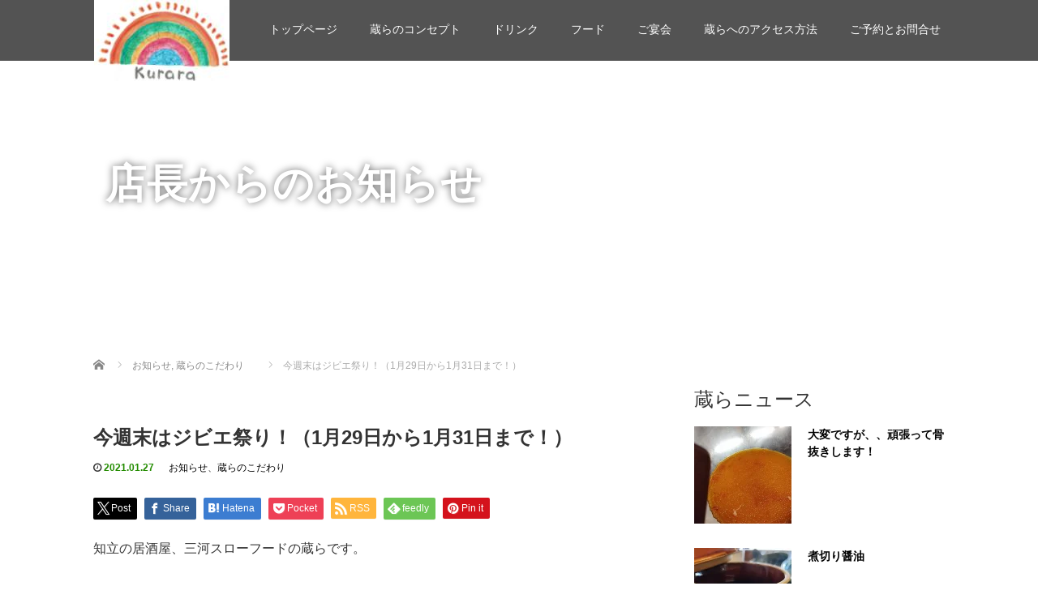

--- FILE ---
content_type: text/html; charset=UTF-8
request_url: http://slowfoodkurara.com/archives/1874
body_size: 16773
content:
<!DOCTYPE html>
<html dir="ltr" lang="ja">
<head>
  <meta charset="UTF-8">
  <meta name="viewport" content="width=device-width">
  <meta http-equiv="X-UA-Compatible" content="IE=edge">
  <meta name="format-detection" content="telephone=no">

  
  <meta name="description" content="知立の居酒屋、三河スローフードの蔵らです。">

  
  <link rel="profile" href="http://gmpg.org/xfn/11">
  <link rel="pingback" href="http://slowfoodkurara.com/xmlrpc.php">

    
		<!-- All in One SEO 4.9.1.1 - aioseo.com -->
		<title>今週末はジビエ祭り！（1月29日から1月31日まで！） | 知立の居酒屋とランチの三河スローフード蔵ら</title>
	<meta name="robots" content="max-image-preview:large" />
	<meta name="author" content="kurara201607"/>
	<link rel="canonical" href="http://slowfoodkurara.com/archives/1874" />
	<meta name="generator" content="All in One SEO (AIOSEO) 4.9.1.1" />
		<script type="application/ld+json" class="aioseo-schema">
			{"@context":"https:\/\/schema.org","@graph":[{"@type":"Article","@id":"http:\/\/slowfoodkurara.com\/archives\/1874#article","name":"\u4eca\u9031\u672b\u306f\u30b8\u30d3\u30a8\u796d\u308a\uff01\uff081\u670829\u65e5\u304b\u30891\u670831\u65e5\u307e\u3067\uff01\uff09 | \u77e5\u7acb\u306e\u5c45\u9152\u5c4b\u3068\u30e9\u30f3\u30c1\u306e\u4e09\u6cb3\u30b9\u30ed\u30fc\u30d5\u30fc\u30c9\u8535\u3089","headline":"\u4eca\u9031\u672b\u306f\u30b8\u30d3\u30a8\u796d\u308a\uff01\uff081\u670829\u65e5\u304b\u30891\u670831\u65e5\u307e\u3067\uff01\uff09","author":{"@id":"http:\/\/slowfoodkurara.com\/archives\/author\/kurara201607#author"},"publisher":{"@id":"http:\/\/slowfoodkurara.com\/#organization"},"datePublished":"2021-01-27T20:09:39+09:00","dateModified":"2021-01-28T12:44:23+09:00","inLanguage":"ja","mainEntityOfPage":{"@id":"http:\/\/slowfoodkurara.com\/archives\/1874#webpage"},"isPartOf":{"@id":"http:\/\/slowfoodkurara.com\/archives\/1874#webpage"},"articleSection":"\u304a\u77e5\u3089\u305b, \u8535\u3089\u306e\u3053\u3060\u308f\u308a"},{"@type":"BreadcrumbList","@id":"http:\/\/slowfoodkurara.com\/archives\/1874#breadcrumblist","itemListElement":[{"@type":"ListItem","@id":"http:\/\/slowfoodkurara.com#listItem","position":1,"name":"Home","item":"http:\/\/slowfoodkurara.com","nextItem":{"@type":"ListItem","@id":"http:\/\/slowfoodkurara.com\/archives\/category\/%e3%81%8a%e7%9f%a5%e3%82%89%e3%81%9b#listItem","name":"\u304a\u77e5\u3089\u305b"}},{"@type":"ListItem","@id":"http:\/\/slowfoodkurara.com\/archives\/category\/%e3%81%8a%e7%9f%a5%e3%82%89%e3%81%9b#listItem","position":2,"name":"\u304a\u77e5\u3089\u305b","item":"http:\/\/slowfoodkurara.com\/archives\/category\/%e3%81%8a%e7%9f%a5%e3%82%89%e3%81%9b","nextItem":{"@type":"ListItem","@id":"http:\/\/slowfoodkurara.com\/archives\/1874#listItem","name":"\u4eca\u9031\u672b\u306f\u30b8\u30d3\u30a8\u796d\u308a\uff01\uff081\u670829\u65e5\u304b\u30891\u670831\u65e5\u307e\u3067\uff01\uff09"},"previousItem":{"@type":"ListItem","@id":"http:\/\/slowfoodkurara.com#listItem","name":"Home"}},{"@type":"ListItem","@id":"http:\/\/slowfoodkurara.com\/archives\/1874#listItem","position":3,"name":"\u4eca\u9031\u672b\u306f\u30b8\u30d3\u30a8\u796d\u308a\uff01\uff081\u670829\u65e5\u304b\u30891\u670831\u65e5\u307e\u3067\uff01\uff09","previousItem":{"@type":"ListItem","@id":"http:\/\/slowfoodkurara.com\/archives\/category\/%e3%81%8a%e7%9f%a5%e3%82%89%e3%81%9b#listItem","name":"\u304a\u77e5\u3089\u305b"}}]},{"@type":"Organization","@id":"http:\/\/slowfoodkurara.com\/#organization","name":"\u77e5\u7acb\u306e\u5c45\u9152\u5c4b\u3068\u30e9\u30f3\u30c1\u306e\u4e09\u6cb3\u30b9\u30ed\u30fc\u30d5\u30fc\u30c9\u8535\u3089","description":"\u4e09\u6cb3\u30b9\u30ed\u30fc\u30d5\u30fc\u30c9\u3001\u65b0\u9bae\u306a\u91ce\u83dc\u3068\u9b5a\u4ecb\u985e\u3092\u304a\u5c4a\u3051","url":"http:\/\/slowfoodkurara.com\/"},{"@type":"Person","@id":"http:\/\/slowfoodkurara.com\/archives\/author\/kurara201607#author","url":"http:\/\/slowfoodkurara.com\/archives\/author\/kurara201607","name":"kurara201607","image":{"@type":"ImageObject","@id":"http:\/\/slowfoodkurara.com\/archives\/1874#authorImage","url":"http:\/\/0.gravatar.com\/avatar\/f2d9e78511df5aeafdd260dc7fb1b9e4?s=96&d=mm&r=g","width":96,"height":96,"caption":"kurara201607"}},{"@type":"WebPage","@id":"http:\/\/slowfoodkurara.com\/archives\/1874#webpage","url":"http:\/\/slowfoodkurara.com\/archives\/1874","name":"\u4eca\u9031\u672b\u306f\u30b8\u30d3\u30a8\u796d\u308a\uff01\uff081\u670829\u65e5\u304b\u30891\u670831\u65e5\u307e\u3067\uff01\uff09 | \u77e5\u7acb\u306e\u5c45\u9152\u5c4b\u3068\u30e9\u30f3\u30c1\u306e\u4e09\u6cb3\u30b9\u30ed\u30fc\u30d5\u30fc\u30c9\u8535\u3089","inLanguage":"ja","isPartOf":{"@id":"http:\/\/slowfoodkurara.com\/#website"},"breadcrumb":{"@id":"http:\/\/slowfoodkurara.com\/archives\/1874#breadcrumblist"},"author":{"@id":"http:\/\/slowfoodkurara.com\/archives\/author\/kurara201607#author"},"creator":{"@id":"http:\/\/slowfoodkurara.com\/archives\/author\/kurara201607#author"},"datePublished":"2021-01-27T20:09:39+09:00","dateModified":"2021-01-28T12:44:23+09:00"},{"@type":"WebSite","@id":"http:\/\/slowfoodkurara.com\/#website","url":"http:\/\/slowfoodkurara.com\/","name":"\u77e5\u7acb\u306e\u5c45\u9152\u5c4b\u3068\u30e9\u30f3\u30c1\u306e\u4e09\u6cb3\u30b9\u30ed\u30fc\u30d5\u30fc\u30c9\u8535\u3089","description":"\u4e09\u6cb3\u30b9\u30ed\u30fc\u30d5\u30fc\u30c9\u3001\u65b0\u9bae\u306a\u91ce\u83dc\u3068\u9b5a\u4ecb\u985e\u3092\u304a\u5c4a\u3051","inLanguage":"ja","publisher":{"@id":"http:\/\/slowfoodkurara.com\/#organization"}}]}
		</script>
		<!-- All in One SEO -->

<link rel='dns-prefetch' href='//ajax.googleapis.com' />
<link rel="alternate" type="application/rss+xml" title="知立の居酒屋とランチの三河スローフード蔵ら &raquo; フィード" href="http://slowfoodkurara.com/feed" />
<link rel="alternate" type="application/rss+xml" title="知立の居酒屋とランチの三河スローフード蔵ら &raquo; コメントフィード" href="http://slowfoodkurara.com/comments/feed" />
<link rel="alternate" type="application/rss+xml" title="知立の居酒屋とランチの三河スローフード蔵ら &raquo; 今週末はジビエ祭り！（1月29日から1月31日まで！） のコメントのフィード" href="http://slowfoodkurara.com/archives/1874/feed" />
<script type="text/javascript">
window._wpemojiSettings = {"baseUrl":"https:\/\/s.w.org\/images\/core\/emoji\/14.0.0\/72x72\/","ext":".png","svgUrl":"https:\/\/s.w.org\/images\/core\/emoji\/14.0.0\/svg\/","svgExt":".svg","source":{"concatemoji":"http:\/\/slowfoodkurara.com\/wp-includes\/js\/wp-emoji-release.min.js?ver=6.3.7"}};
/*! This file is auto-generated */
!function(i,n){var o,s,e;function c(e){try{var t={supportTests:e,timestamp:(new Date).valueOf()};sessionStorage.setItem(o,JSON.stringify(t))}catch(e){}}function p(e,t,n){e.clearRect(0,0,e.canvas.width,e.canvas.height),e.fillText(t,0,0);var t=new Uint32Array(e.getImageData(0,0,e.canvas.width,e.canvas.height).data),r=(e.clearRect(0,0,e.canvas.width,e.canvas.height),e.fillText(n,0,0),new Uint32Array(e.getImageData(0,0,e.canvas.width,e.canvas.height).data));return t.every(function(e,t){return e===r[t]})}function u(e,t,n){switch(t){case"flag":return n(e,"\ud83c\udff3\ufe0f\u200d\u26a7\ufe0f","\ud83c\udff3\ufe0f\u200b\u26a7\ufe0f")?!1:!n(e,"\ud83c\uddfa\ud83c\uddf3","\ud83c\uddfa\u200b\ud83c\uddf3")&&!n(e,"\ud83c\udff4\udb40\udc67\udb40\udc62\udb40\udc65\udb40\udc6e\udb40\udc67\udb40\udc7f","\ud83c\udff4\u200b\udb40\udc67\u200b\udb40\udc62\u200b\udb40\udc65\u200b\udb40\udc6e\u200b\udb40\udc67\u200b\udb40\udc7f");case"emoji":return!n(e,"\ud83e\udef1\ud83c\udffb\u200d\ud83e\udef2\ud83c\udfff","\ud83e\udef1\ud83c\udffb\u200b\ud83e\udef2\ud83c\udfff")}return!1}function f(e,t,n){var r="undefined"!=typeof WorkerGlobalScope&&self instanceof WorkerGlobalScope?new OffscreenCanvas(300,150):i.createElement("canvas"),a=r.getContext("2d",{willReadFrequently:!0}),o=(a.textBaseline="top",a.font="600 32px Arial",{});return e.forEach(function(e){o[e]=t(a,e,n)}),o}function t(e){var t=i.createElement("script");t.src=e,t.defer=!0,i.head.appendChild(t)}"undefined"!=typeof Promise&&(o="wpEmojiSettingsSupports",s=["flag","emoji"],n.supports={everything:!0,everythingExceptFlag:!0},e=new Promise(function(e){i.addEventListener("DOMContentLoaded",e,{once:!0})}),new Promise(function(t){var n=function(){try{var e=JSON.parse(sessionStorage.getItem(o));if("object"==typeof e&&"number"==typeof e.timestamp&&(new Date).valueOf()<e.timestamp+604800&&"object"==typeof e.supportTests)return e.supportTests}catch(e){}return null}();if(!n){if("undefined"!=typeof Worker&&"undefined"!=typeof OffscreenCanvas&&"undefined"!=typeof URL&&URL.createObjectURL&&"undefined"!=typeof Blob)try{var e="postMessage("+f.toString()+"("+[JSON.stringify(s),u.toString(),p.toString()].join(",")+"));",r=new Blob([e],{type:"text/javascript"}),a=new Worker(URL.createObjectURL(r),{name:"wpTestEmojiSupports"});return void(a.onmessage=function(e){c(n=e.data),a.terminate(),t(n)})}catch(e){}c(n=f(s,u,p))}t(n)}).then(function(e){for(var t in e)n.supports[t]=e[t],n.supports.everything=n.supports.everything&&n.supports[t],"flag"!==t&&(n.supports.everythingExceptFlag=n.supports.everythingExceptFlag&&n.supports[t]);n.supports.everythingExceptFlag=n.supports.everythingExceptFlag&&!n.supports.flag,n.DOMReady=!1,n.readyCallback=function(){n.DOMReady=!0}}).then(function(){return e}).then(function(){var e;n.supports.everything||(n.readyCallback(),(e=n.source||{}).concatemoji?t(e.concatemoji):e.wpemoji&&e.twemoji&&(t(e.twemoji),t(e.wpemoji)))}))}((window,document),window._wpemojiSettings);
</script>
<style type="text/css">
img.wp-smiley,
img.emoji {
	display: inline !important;
	border: none !important;
	box-shadow: none !important;
	height: 1em !important;
	width: 1em !important;
	margin: 0 0.07em !important;
	vertical-align: -0.1em !important;
	background: none !important;
	padding: 0 !important;
}
</style>
	<link rel='stylesheet' id='wp-block-library-css' href='http://slowfoodkurara.com/wp-includes/css/dist/block-library/style.min.css?ver=4.2.4' type='text/css' media='all' />
<link rel='stylesheet' id='aioseo/css/src/vue/standalone/blocks/table-of-contents/global.scss-css' href='http://slowfoodkurara.com/wp-content/plugins/all-in-one-seo-pack/dist/Lite/assets/css/table-of-contents/global.e90f6d47.css?ver=4.9.1.1' type='text/css' media='all' />
<style id='classic-theme-styles-inline-css' type='text/css'>
/*! This file is auto-generated */
.wp-block-button__link{color:#fff;background-color:#32373c;border-radius:9999px;box-shadow:none;text-decoration:none;padding:calc(.667em + 2px) calc(1.333em + 2px);font-size:1.125em}.wp-block-file__button{background:#32373c;color:#fff;text-decoration:none}
</style>
<style id='global-styles-inline-css' type='text/css'>
body{--wp--preset--color--black: #000000;--wp--preset--color--cyan-bluish-gray: #abb8c3;--wp--preset--color--white: #ffffff;--wp--preset--color--pale-pink: #f78da7;--wp--preset--color--vivid-red: #cf2e2e;--wp--preset--color--luminous-vivid-orange: #ff6900;--wp--preset--color--luminous-vivid-amber: #fcb900;--wp--preset--color--light-green-cyan: #7bdcb5;--wp--preset--color--vivid-green-cyan: #00d084;--wp--preset--color--pale-cyan-blue: #8ed1fc;--wp--preset--color--vivid-cyan-blue: #0693e3;--wp--preset--color--vivid-purple: #9b51e0;--wp--preset--gradient--vivid-cyan-blue-to-vivid-purple: linear-gradient(135deg,rgba(6,147,227,1) 0%,rgb(155,81,224) 100%);--wp--preset--gradient--light-green-cyan-to-vivid-green-cyan: linear-gradient(135deg,rgb(122,220,180) 0%,rgb(0,208,130) 100%);--wp--preset--gradient--luminous-vivid-amber-to-luminous-vivid-orange: linear-gradient(135deg,rgba(252,185,0,1) 0%,rgba(255,105,0,1) 100%);--wp--preset--gradient--luminous-vivid-orange-to-vivid-red: linear-gradient(135deg,rgba(255,105,0,1) 0%,rgb(207,46,46) 100%);--wp--preset--gradient--very-light-gray-to-cyan-bluish-gray: linear-gradient(135deg,rgb(238,238,238) 0%,rgb(169,184,195) 100%);--wp--preset--gradient--cool-to-warm-spectrum: linear-gradient(135deg,rgb(74,234,220) 0%,rgb(151,120,209) 20%,rgb(207,42,186) 40%,rgb(238,44,130) 60%,rgb(251,105,98) 80%,rgb(254,248,76) 100%);--wp--preset--gradient--blush-light-purple: linear-gradient(135deg,rgb(255,206,236) 0%,rgb(152,150,240) 100%);--wp--preset--gradient--blush-bordeaux: linear-gradient(135deg,rgb(254,205,165) 0%,rgb(254,45,45) 50%,rgb(107,0,62) 100%);--wp--preset--gradient--luminous-dusk: linear-gradient(135deg,rgb(255,203,112) 0%,rgb(199,81,192) 50%,rgb(65,88,208) 100%);--wp--preset--gradient--pale-ocean: linear-gradient(135deg,rgb(255,245,203) 0%,rgb(182,227,212) 50%,rgb(51,167,181) 100%);--wp--preset--gradient--electric-grass: linear-gradient(135deg,rgb(202,248,128) 0%,rgb(113,206,126) 100%);--wp--preset--gradient--midnight: linear-gradient(135deg,rgb(2,3,129) 0%,rgb(40,116,252) 100%);--wp--preset--font-size--small: 13px;--wp--preset--font-size--medium: 20px;--wp--preset--font-size--large: 36px;--wp--preset--font-size--x-large: 42px;--wp--preset--spacing--20: 0.44rem;--wp--preset--spacing--30: 0.67rem;--wp--preset--spacing--40: 1rem;--wp--preset--spacing--50: 1.5rem;--wp--preset--spacing--60: 2.25rem;--wp--preset--spacing--70: 3.38rem;--wp--preset--spacing--80: 5.06rem;--wp--preset--shadow--natural: 6px 6px 9px rgba(0, 0, 0, 0.2);--wp--preset--shadow--deep: 12px 12px 50px rgba(0, 0, 0, 0.4);--wp--preset--shadow--sharp: 6px 6px 0px rgba(0, 0, 0, 0.2);--wp--preset--shadow--outlined: 6px 6px 0px -3px rgba(255, 255, 255, 1), 6px 6px rgba(0, 0, 0, 1);--wp--preset--shadow--crisp: 6px 6px 0px rgba(0, 0, 0, 1);}:where(.is-layout-flex){gap: 0.5em;}:where(.is-layout-grid){gap: 0.5em;}body .is-layout-flow > .alignleft{float: left;margin-inline-start: 0;margin-inline-end: 2em;}body .is-layout-flow > .alignright{float: right;margin-inline-start: 2em;margin-inline-end: 0;}body .is-layout-flow > .aligncenter{margin-left: auto !important;margin-right: auto !important;}body .is-layout-constrained > .alignleft{float: left;margin-inline-start: 0;margin-inline-end: 2em;}body .is-layout-constrained > .alignright{float: right;margin-inline-start: 2em;margin-inline-end: 0;}body .is-layout-constrained > .aligncenter{margin-left: auto !important;margin-right: auto !important;}body .is-layout-constrained > :where(:not(.alignleft):not(.alignright):not(.alignfull)){max-width: var(--wp--style--global--content-size);margin-left: auto !important;margin-right: auto !important;}body .is-layout-constrained > .alignwide{max-width: var(--wp--style--global--wide-size);}body .is-layout-flex{display: flex;}body .is-layout-flex{flex-wrap: wrap;align-items: center;}body .is-layout-flex > *{margin: 0;}body .is-layout-grid{display: grid;}body .is-layout-grid > *{margin: 0;}:where(.wp-block-columns.is-layout-flex){gap: 2em;}:where(.wp-block-columns.is-layout-grid){gap: 2em;}:where(.wp-block-post-template.is-layout-flex){gap: 1.25em;}:where(.wp-block-post-template.is-layout-grid){gap: 1.25em;}.has-black-color{color: var(--wp--preset--color--black) !important;}.has-cyan-bluish-gray-color{color: var(--wp--preset--color--cyan-bluish-gray) !important;}.has-white-color{color: var(--wp--preset--color--white) !important;}.has-pale-pink-color{color: var(--wp--preset--color--pale-pink) !important;}.has-vivid-red-color{color: var(--wp--preset--color--vivid-red) !important;}.has-luminous-vivid-orange-color{color: var(--wp--preset--color--luminous-vivid-orange) !important;}.has-luminous-vivid-amber-color{color: var(--wp--preset--color--luminous-vivid-amber) !important;}.has-light-green-cyan-color{color: var(--wp--preset--color--light-green-cyan) !important;}.has-vivid-green-cyan-color{color: var(--wp--preset--color--vivid-green-cyan) !important;}.has-pale-cyan-blue-color{color: var(--wp--preset--color--pale-cyan-blue) !important;}.has-vivid-cyan-blue-color{color: var(--wp--preset--color--vivid-cyan-blue) !important;}.has-vivid-purple-color{color: var(--wp--preset--color--vivid-purple) !important;}.has-black-background-color{background-color: var(--wp--preset--color--black) !important;}.has-cyan-bluish-gray-background-color{background-color: var(--wp--preset--color--cyan-bluish-gray) !important;}.has-white-background-color{background-color: var(--wp--preset--color--white) !important;}.has-pale-pink-background-color{background-color: var(--wp--preset--color--pale-pink) !important;}.has-vivid-red-background-color{background-color: var(--wp--preset--color--vivid-red) !important;}.has-luminous-vivid-orange-background-color{background-color: var(--wp--preset--color--luminous-vivid-orange) !important;}.has-luminous-vivid-amber-background-color{background-color: var(--wp--preset--color--luminous-vivid-amber) !important;}.has-light-green-cyan-background-color{background-color: var(--wp--preset--color--light-green-cyan) !important;}.has-vivid-green-cyan-background-color{background-color: var(--wp--preset--color--vivid-green-cyan) !important;}.has-pale-cyan-blue-background-color{background-color: var(--wp--preset--color--pale-cyan-blue) !important;}.has-vivid-cyan-blue-background-color{background-color: var(--wp--preset--color--vivid-cyan-blue) !important;}.has-vivid-purple-background-color{background-color: var(--wp--preset--color--vivid-purple) !important;}.has-black-border-color{border-color: var(--wp--preset--color--black) !important;}.has-cyan-bluish-gray-border-color{border-color: var(--wp--preset--color--cyan-bluish-gray) !important;}.has-white-border-color{border-color: var(--wp--preset--color--white) !important;}.has-pale-pink-border-color{border-color: var(--wp--preset--color--pale-pink) !important;}.has-vivid-red-border-color{border-color: var(--wp--preset--color--vivid-red) !important;}.has-luminous-vivid-orange-border-color{border-color: var(--wp--preset--color--luminous-vivid-orange) !important;}.has-luminous-vivid-amber-border-color{border-color: var(--wp--preset--color--luminous-vivid-amber) !important;}.has-light-green-cyan-border-color{border-color: var(--wp--preset--color--light-green-cyan) !important;}.has-vivid-green-cyan-border-color{border-color: var(--wp--preset--color--vivid-green-cyan) !important;}.has-pale-cyan-blue-border-color{border-color: var(--wp--preset--color--pale-cyan-blue) !important;}.has-vivid-cyan-blue-border-color{border-color: var(--wp--preset--color--vivid-cyan-blue) !important;}.has-vivid-purple-border-color{border-color: var(--wp--preset--color--vivid-purple) !important;}.has-vivid-cyan-blue-to-vivid-purple-gradient-background{background: var(--wp--preset--gradient--vivid-cyan-blue-to-vivid-purple) !important;}.has-light-green-cyan-to-vivid-green-cyan-gradient-background{background: var(--wp--preset--gradient--light-green-cyan-to-vivid-green-cyan) !important;}.has-luminous-vivid-amber-to-luminous-vivid-orange-gradient-background{background: var(--wp--preset--gradient--luminous-vivid-amber-to-luminous-vivid-orange) !important;}.has-luminous-vivid-orange-to-vivid-red-gradient-background{background: var(--wp--preset--gradient--luminous-vivid-orange-to-vivid-red) !important;}.has-very-light-gray-to-cyan-bluish-gray-gradient-background{background: var(--wp--preset--gradient--very-light-gray-to-cyan-bluish-gray) !important;}.has-cool-to-warm-spectrum-gradient-background{background: var(--wp--preset--gradient--cool-to-warm-spectrum) !important;}.has-blush-light-purple-gradient-background{background: var(--wp--preset--gradient--blush-light-purple) !important;}.has-blush-bordeaux-gradient-background{background: var(--wp--preset--gradient--blush-bordeaux) !important;}.has-luminous-dusk-gradient-background{background: var(--wp--preset--gradient--luminous-dusk) !important;}.has-pale-ocean-gradient-background{background: var(--wp--preset--gradient--pale-ocean) !important;}.has-electric-grass-gradient-background{background: var(--wp--preset--gradient--electric-grass) !important;}.has-midnight-gradient-background{background: var(--wp--preset--gradient--midnight) !important;}.has-small-font-size{font-size: var(--wp--preset--font-size--small) !important;}.has-medium-font-size{font-size: var(--wp--preset--font-size--medium) !important;}.has-large-font-size{font-size: var(--wp--preset--font-size--large) !important;}.has-x-large-font-size{font-size: var(--wp--preset--font-size--x-large) !important;}
.wp-block-navigation a:where(:not(.wp-element-button)){color: inherit;}
:where(.wp-block-post-template.is-layout-flex){gap: 1.25em;}:where(.wp-block-post-template.is-layout-grid){gap: 1.25em;}
:where(.wp-block-columns.is-layout-flex){gap: 2em;}:where(.wp-block-columns.is-layout-grid){gap: 2em;}
.wp-block-pullquote{font-size: 1.5em;line-height: 1.6;}
</style>
<link rel='stylesheet' id='wc-shortcodes-style-css' href='http://slowfoodkurara.com/wp-content/plugins/wc-shortcodes/public/assets/css/style.css?ver=3.46' type='text/css' media='all' />
<link rel='stylesheet' id='_tk-bootstrap-wp-css' href='http://slowfoodkurara.com/wp-content/themes/amore_tcd028/includes/css/bootstrap-wp.css?ver=4.2.4' type='text/css' media='all' />
<link rel='stylesheet' id='_tk-bootstrap-css' href='http://slowfoodkurara.com/wp-content/themes/amore_tcd028/includes/resources/bootstrap/css/bootstrap.min.css?ver=4.2.4' type='text/css' media='all' />
<link rel='stylesheet' id='_tk-font-awesome-css' href='http://slowfoodkurara.com/wp-content/themes/amore_tcd028/includes/css/font-awesome.min.css?ver=4.1.0' type='text/css' media='all' />
<link rel='stylesheet' id='_tk-style-css' href='http://slowfoodkurara.com/wp-content/themes/amore_tcd028/style.css?ver=4.2.4' type='text/css' media='all' />
<link rel='stylesheet' id='wordpresscanvas-font-awesome-css' href='http://slowfoodkurara.com/wp-content/plugins/wc-shortcodes/public/assets/css/font-awesome.min.css?ver=4.7.0' type='text/css' media='all' />
<script type='text/javascript' src='https://ajax.googleapis.com/ajax/libs/jquery/1.11.3/jquery.min.js?ver=6.3.7' id='jquery-js'></script>
<script type='text/javascript' src='http://slowfoodkurara.com/wp-content/themes/amore_tcd028/includes/resources/bootstrap/js/bootstrap.js?ver=6.3.7' id='_tk-bootstrapjs-js'></script>
<script type='text/javascript' src='http://slowfoodkurara.com/wp-content/themes/amore_tcd028/includes/js/bootstrap-wp.js?ver=6.3.7' id='_tk-bootstrapwp-js'></script>
<link rel="https://api.w.org/" href="http://slowfoodkurara.com/wp-json/" /><link rel="alternate" type="application/json" href="http://slowfoodkurara.com/wp-json/wp/v2/posts/1874" /><link rel='shortlink' href='http://slowfoodkurara.com/?p=1874' />
<link rel="alternate" type="application/json+oembed" href="http://slowfoodkurara.com/wp-json/oembed/1.0/embed?url=http%3A%2F%2Fslowfoodkurara.com%2Farchives%2F1874" />
<link rel="alternate" type="text/xml+oembed" href="http://slowfoodkurara.com/wp-json/oembed/1.0/embed?url=http%3A%2F%2Fslowfoodkurara.com%2Farchives%2F1874&#038;format=xml" />
<style id="sccss"></style>  
  <link rel="stylesheet" media="screen and (max-width:771px)" href="http://slowfoodkurara.com/wp-content/themes/amore_tcd028/footer-bar/footer-bar.css?ver=4.2.4">

  <script type="text/javascript" src="http://slowfoodkurara.com/wp-content/themes/amore_tcd028/js/jquery.elevatezoom.js"></script>
  <script type="text/javascript" src="http://slowfoodkurara.com/wp-content/themes/amore_tcd028/parallax.js"></script>
  <script type="text/javascript" src="http://slowfoodkurara.com/wp-content/themes/amore_tcd028/js/jscript.js"></script>
   

  <script type="text/javascript">
    jQuery(function() {
      jQuery(".zoom").elevateZoom({
        zoomType : "inner",
        zoomWindowFadeIn: 500,
        zoomWindowFadeOut: 500,
        easing : true
      });
    });
  </script>

  <script type="text/javascript" src="http://slowfoodkurara.com/wp-content/themes/amore_tcd028/js/syncertel.js"></script>

  <link rel="stylesheet" media="screen and (max-width:991px)" href="http://slowfoodkurara.com/wp-content/themes/amore_tcd028/responsive.css?ver=4.2.4">
  <link rel="stylesheet" href="//maxcdn.bootstrapcdn.com/font-awesome/4.3.0/css/font-awesome.min.css">
  <link rel="stylesheet" href="http://slowfoodkurara.com/wp-content/themes/amore_tcd028/amore.css?ver=4.2.4" type="text/css" />
  <link rel="stylesheet" href="http://slowfoodkurara.com/wp-content/themes/amore_tcd028/comment-style.css?ver=4.2.4" type="text/css" />
  <style type="text/css">
          .site-navigation{position:fixed;}
    
  .fa, .wp-icon a:before {display:inline-block;font:normal normal normal 14px/1 FontAwesome;font-size:inherit;text-rendering:auto;-webkit-font-smoothing:antialiased;-moz-osx-font-smoothing:grayscale;transform:translate(0, 0)}
  .fa-phone:before, .wp-icon.wp-fa-phone a:before {content:"\f095"; margin-right:5px;}

  body { font-size:14px; }
  a {color: #238C00;}
  a:hover, #bread_crumb li.home a:hover:before {color: #AAAAAA;}
  #global_menu ul ul li a{background:#238C00;}
  #global_menu ul ul li a:hover{background:#AAAAAA;}
  #previous_next_post a:hover{
    background: #AAAAAA;
  }
  .social-icon:hover{
    background-color: #238C00 !important;
  }
  .up-arrow:hover{
    background-color: #238C00 !important;
  }

  .menu-item:hover *:not(.dropdown-menu *){
    color: #238C00 !important;
  }
  .menu-item a:hover {
    color: #238C00 !important;
  }
  .button a, .pager li > a, .pager li > span{
    background-color: #AAAAAA;
  }
  .dropdown-menu .menu-item > a:hover, .button a:hover, .pager li > a:hover{
    background-color: #238C00 !important;
  }
  .button-green a{
    background-color: #238C00;
  }
  .button-green a:hover{
    background-color: #175E00;
  }
  .timestamp{
    color: #238C00;
  }
  .blog-list-timestamp{
    color: #238C00;
  }
  .footer_main, .scrolltotop{
    background-color: #FFFFFF;
  }
  .scrolltotop_arrow a:hover{
    color: #238C00;
  }

  .first-h1{
    color: #FFFFFF;
    text-shadow: 1px 2px 5px #666666 !important;
  }
  .second-body, .second-body{
    color: #333333;
  }
  .top-headline.third_headline{
      color: #FFFFFF;
      text-shadow: 1px 2px 10px #666666;
  }
  .top-headline.fourth_headline{
      color: #FFFFFF;
      text-shadow: 1px 2px 5px #666666;
  }
  .top-headline.fifth_headline{
      color: #FFFFFF;
      text-shadow: 0px 0px 10px #666666;
  }

  .top-headline{
      color: #FFFFFF;
      text-shadow: 0px 0px 10px #666666;
  }

  .thumb:hover:after{
      box-shadow: inset 0 0 0 7px #238C00;
  }


    p { word-wrap:break-word; }
  
  
  

</style>


</head>

<body class="post-template-default single single-post postid-1874 single-format-standard wc-shortcodes-font-awesome-enabled">
  
  <div id="verytop"></div>
  <nav id="header" class="site-navigation">
      <div class="container">
      <div class="row">
        <div class="site-navigation-inner col-xs-120 no-padding" style="padding:0px">
          <div class="navbar navbar-default">
            <div class="navbar-header">
              <div id="logo-area">
                <div id='logo_image'>
<h1 id="logo" style="top:0px; left:1px;"><a href=" http://slowfoodkurara.com/" title="知立の居酒屋とランチの三河スローフード蔵ら" data-label="知立の居酒屋とランチの三河スローフード蔵ら"><img class="h_logo" src="http://slowfoodkurara.com/wp-content/uploads/tcd-w/logo.jpg?1768967594" alt="知立の居酒屋とランチの三河スローフード蔵ら" title="知立の居酒屋とランチの三河スローフード蔵ら" /></a></h1>
</div>
                              </div>

            </div>

            <!-- The WordPress Menu goes here -->
            <div class="pull-right right-menu">
                                              <div class="collapse navbar-collapse"><ul id="main-menu" class="nav navbar-nav"><li id="menu-item-10" class="menu-item menu-item-type-post_type menu-item-object-page menu-item-home menu-item-10"><a title="トップページ" href="http://slowfoodkurara.com/">トップページ</a></li>
<li id="menu-item-53" class="menu-item menu-item-type-post_type menu-item-object-page menu-item-53"><a title="蔵らのコンセプト" href="http://slowfoodkurara.com/concept">蔵らのコンセプト</a></li>
<li id="menu-item-51" class="menu-item menu-item-type-post_type menu-item-object-page menu-item-51"><a title="ドリンク" href="http://slowfoodkurara.com/drink">ドリンク</a></li>
<li id="menu-item-52" class="menu-item menu-item-type-post_type menu-item-object-page menu-item-52"><a title="フード" href="http://slowfoodkurara.com/food">フード</a></li>
<li id="menu-item-61" class="menu-item menu-item-type-post_type menu-item-object-page menu-item-61"><a title="ご宴会" href="http://slowfoodkurara.com/enkai">ご宴会</a></li>
<li id="menu-item-49" class="menu-item menu-item-type-post_type menu-item-object-page menu-item-49"><a title="蔵らへのアクセス方法" href="http://slowfoodkurara.com/access">蔵らへのアクセス方法</a></li>
<li id="menu-item-50" class="menu-item menu-item-type-post_type menu-item-object-page menu-item-50"><a title="ご予約とお問合せ" href="http://slowfoodkurara.com/booking">ご予約とお問合せ</a></li>
</ul></div>                                                                <a href="#" class="menu_button"></a>
                 <div id="global_menu" class="clearfix">
                  <ul id="menu-%e3%83%8a%e3%83%93%e3%82%b2%e3%83%bc%e3%82%b7%e3%83%a7%e3%83%b3" class="menu"><li class="menu-item menu-item-type-post_type menu-item-object-page menu-item-home menu-item-10"><a href="http://slowfoodkurara.com/">トップページ</a></li>
<li class="menu-item menu-item-type-post_type menu-item-object-page menu-item-53"><a href="http://slowfoodkurara.com/concept">蔵らのコンセプト</a></li>
<li class="menu-item menu-item-type-post_type menu-item-object-page menu-item-51"><a href="http://slowfoodkurara.com/drink">ドリンク</a></li>
<li class="menu-item menu-item-type-post_type menu-item-object-page menu-item-52"><a href="http://slowfoodkurara.com/food">フード</a></li>
<li class="menu-item menu-item-type-post_type menu-item-object-page menu-item-61"><a href="http://slowfoodkurara.com/enkai">ご宴会</a></li>
<li class="menu-item menu-item-type-post_type menu-item-object-page menu-item-49"><a href="http://slowfoodkurara.com/access">蔵らへのアクセス方法</a></li>
<li class="menu-item menu-item-type-post_type menu-item-object-page menu-item-50"><a href="http://slowfoodkurara.com/booking">ご予約とお問合せ</a></li>
</ul>                 </div>
                                           </div>

          </div><!-- .navbar -->
        </div>
      </div>
    </div><!-- .container -->
  </nav><!-- .site-navigation -->

<div class="main-content">
    <div class="amore-divider romaji" data-parallax="scroll" data-image-src="">
    <div class="container">
      <div class="row">
        <div class="col-xs-120">
          <div class="top-headline" style="margin-top: 50px; margin-bottom: -20px;">店長からのお知らせ</div>
        </div>
      </div>
    </div>
  </div>
  
  <div class="container amore-inner-container" style="margin-bottom:170px">
    <div class="row">
      
      <div class="col-sm-80 no-left-padding">
    	
    		
<article id="post-1874" class="post-1874 post type-post status-publish format-standard hentry category-4 category-5">
	<header class="breadcrumb">
	    
<ul id="bread_crumb" class="clearfix" itemscope itemtype="http://schema.org/BreadcrumbList">
 <li itemprop="itemListElement" itemscope itemtype="http://schema.org/ListItem" class="home"><a itemprop="item" href="http://slowfoodkurara.com/"><span itemprop="name">Home</span></a><meta itemprop="position" content="1" /></li>

 <li itemprop="itemListElement" itemscope itemtype="http://schema.org/ListItem">
    <a itemprop="item" href="http://slowfoodkurara.com/archives/category/%e3%81%8a%e7%9f%a5%e3%82%89%e3%81%9b"><span itemprop="name">お知らせ</span>,</a>
      <a itemprop="item" href="http://slowfoodkurara.com/archives/category/%e8%94%b5%e3%82%89%e3%81%ae%e3%81%93%e3%81%a0%e3%82%8f%e3%82%8a"><span itemprop="name">蔵らのこだわり</span></a>
     <meta itemprop="position" content="2" /></li>
 <li itemprop="itemListElement" itemscope itemtype="http://schema.org/ListItem" class="last"><span itemprop="name">今週末はジビエ祭り！（1月29日から1月31日まで！）</span><meta itemprop="position" content="3" /></li>

</ul>
	
		<h2 class="page-title mt40 mb10">今週末はジビエ祭り！（1月29日から1月31日まで！）</h2>

		<div class="entry-meta mb45">
						<span class='fa fa-clock-o'></span><span class='timestamp'>&nbsp;2021.01.27</span>						<span class="categories-wrap"><a href="http://slowfoodkurara.com/archives/category/%e3%81%8a%e7%9f%a5%e3%82%89%e3%81%9b" rel="category tag">お知らせ</a>、<a href="http://slowfoodkurara.com/archives/category/%e8%94%b5%e3%82%89%e3%81%ae%e3%81%93%e3%81%a0%e3%82%8f%e3%82%8a" rel="category tag">蔵らのこだわり</a></span>
		</div><!-- .entry-meta -->
	</header><!-- .entry-header -->

	<div class="entry-content">
				
<!--Type1-->

<div id="share_top1">

 

<div class="sns">
<ul class="type1 clearfix">
<!--Twitterボタン-->
<li class="twitter">
<a href="http://twitter.com/share?text=%E4%BB%8A%E9%80%B1%E6%9C%AB%E3%81%AF%E3%82%B8%E3%83%93%E3%82%A8%E7%A5%AD%E3%82%8A%EF%BC%81%EF%BC%881%E6%9C%8829%E6%97%A5%E3%81%8B%E3%82%891%E6%9C%8831%E6%97%A5%E3%81%BE%E3%81%A7%EF%BC%81%EF%BC%89&url=http%3A%2F%2Fslowfoodkurara.com%2Farchives%2F1874&via=&tw_p=tweetbutton&related=" onclick="javascript:window.open(this.href, '', 'menubar=no,toolbar=no,resizable=yes,scrollbars=yes,height=400,width=600');return false;"><i class="icon-twitter"></i><span class="ttl">Post</span><span class="share-count"></span></a></li>

<!--Facebookボタン-->
<li class="facebook">
<a href="//www.facebook.com/sharer/sharer.php?u=http://slowfoodkurara.com/archives/1874&amp;t=%E4%BB%8A%E9%80%B1%E6%9C%AB%E3%81%AF%E3%82%B8%E3%83%93%E3%82%A8%E7%A5%AD%E3%82%8A%EF%BC%81%EF%BC%881%E6%9C%8829%E6%97%A5%E3%81%8B%E3%82%891%E6%9C%8831%E6%97%A5%E3%81%BE%E3%81%A7%EF%BC%81%EF%BC%89" class="facebook-btn-icon-link" target="blank" rel="nofollow"><i class="icon-facebook"></i><span class="ttl">Share</span><span class="share-count"></span></a></li>

<!--Hatebuボタン-->
<li class="hatebu">
<a href="http://b.hatena.ne.jp/add?mode=confirm&url=http%3A%2F%2Fslowfoodkurara.com%2Farchives%2F1874" onclick="javascript:window.open(this.href, '', 'menubar=no,toolbar=no,resizable=yes,scrollbars=yes,height=400,width=510');return false;" ><i class="icon-hatebu"></i><span class="ttl">Hatena</span><span class="share-count"></span></a></li>

<!--Pocketボタン-->
<li class="pocket">
<a href="http://getpocket.com/edit?url=http%3A%2F%2Fslowfoodkurara.com%2Farchives%2F1874&title=%E4%BB%8A%E9%80%B1%E6%9C%AB%E3%81%AF%E3%82%B8%E3%83%93%E3%82%A8%E7%A5%AD%E3%82%8A%EF%BC%81%EF%BC%881%E6%9C%8829%E6%97%A5%E3%81%8B%E3%82%891%E6%9C%8831%E6%97%A5%E3%81%BE%E3%81%A7%EF%BC%81%EF%BC%89" target="blank"><i class="icon-pocket"></i><span class="ttl">Pocket</span><span class="share-count"></span></a></li>

<!--RSSボタン-->
<li class="rss">
<a href="http://slowfoodkurara.com/feed" target="blank"><i class="icon-rss"></i><span class="ttl">RSS</span></a></li>

<!--Feedlyボタン-->
<li class="feedly">
<a href="http://feedly.com/index.html#subscription/feed/http://slowfoodkurara.com/feed" target="blank"><i class="icon-feedly"></i><span class="ttl">feedly</span><span class="share-count"></span></a></li>

<!--Pinterestボタン-->
<li class="pinterest">
<a rel="nofollow" target="_blank" href="https://www.pinterest.com/pin/create/button/?url=http%3A%2F%2Fslowfoodkurara.com%2Farchives%2F1874&media=http://slowfoodkurara.com/wp-content/themes/amore_tcd028/img/common/no_image4.gif&description=%E4%BB%8A%E9%80%B1%E6%9C%AB%E3%81%AF%E3%82%B8%E3%83%93%E3%82%A8%E7%A5%AD%E3%82%8A%EF%BC%81%EF%BC%881%E6%9C%8829%E6%97%A5%E3%81%8B%E3%82%891%E6%9C%8831%E6%97%A5%E3%81%BE%E3%81%A7%EF%BC%81%EF%BC%89"><i class="icon-pinterest"></i><span class="ttl">Pin&nbsp;it</span></a></li>

</ul>
</div>

</div>


<!--Type2-->

<!--Type3-->

<!--Type4-->

<!--Type5-->
						<div class="entry-content-thumbnail">
					</div>
				<p>知立の居酒屋、三河スローフードの蔵らです。</p>
<p>&nbsp;</p>
<p>「週末ジビエ祭り」始まります！</p>
<p>蔵らがお世話になっている長崎県の最強猟師から、</p>
<p>全国の猪の中でもトップクラスの極上ものです！</p>
<p>&nbsp;</p>
<p>そして！！</p>
<p>北海道からエゾシカが届きます。</p>
<p>ただのエゾシカではありません。</p>
<p>大樹の浜で昆布や海藻を食べている、肉質最高のイノシシです。</p>
<p>&nbsp;</p>
<p>さらに！！！</p>
<p>長野県の鹿山(標高１０００m)で捕れたニホンジカです。<br />
食べ方は&#x3299;&#xfe0f;です&#x1f603;</p>
<p>&nbsp;</p>
<p>これだけの極上ものが届く機会はなかなかありません！</p>
<p>&nbsp;</p>
<p>今週末の1月29日（金）から1月31日（日）まで。</p>
<p>17時から開店していますので、めいいっぱい楽しんでいただけます！</p>
<p>ジビエ料理をお値打ちに提供しますのでお楽しみにしてください。</p>
<p>&nbsp;</p>
<p><a href="http://slowfoodkurara.com/archives/1286">ご予約・お問い合わせはこちら</a></p>
		
		                <div style="margin-top:30px;">
		
<!--Type1-->

<div id="share_top1">

 

<div class="sns">
<ul class="type1 clearfix">
<!--Twitterボタン-->
<li class="twitter">
<a href="http://twitter.com/share?text=%E4%BB%8A%E9%80%B1%E6%9C%AB%E3%81%AF%E3%82%B8%E3%83%93%E3%82%A8%E7%A5%AD%E3%82%8A%EF%BC%81%EF%BC%881%E6%9C%8829%E6%97%A5%E3%81%8B%E3%82%891%E6%9C%8831%E6%97%A5%E3%81%BE%E3%81%A7%EF%BC%81%EF%BC%89&url=http%3A%2F%2Fslowfoodkurara.com%2Farchives%2F1874&via=&tw_p=tweetbutton&related=" onclick="javascript:window.open(this.href, '', 'menubar=no,toolbar=no,resizable=yes,scrollbars=yes,height=400,width=600');return false;"><i class="icon-twitter"></i><span class="ttl">Post</span><span class="share-count"></span></a></li>

<!--Facebookボタン-->
<li class="facebook">
<a href="//www.facebook.com/sharer/sharer.php?u=http://slowfoodkurara.com/archives/1874&amp;t=%E4%BB%8A%E9%80%B1%E6%9C%AB%E3%81%AF%E3%82%B8%E3%83%93%E3%82%A8%E7%A5%AD%E3%82%8A%EF%BC%81%EF%BC%881%E6%9C%8829%E6%97%A5%E3%81%8B%E3%82%891%E6%9C%8831%E6%97%A5%E3%81%BE%E3%81%A7%EF%BC%81%EF%BC%89" class="facebook-btn-icon-link" target="blank" rel="nofollow"><i class="icon-facebook"></i><span class="ttl">Share</span><span class="share-count"></span></a></li>

<!--Hatebuボタン-->
<li class="hatebu">
<a href="http://b.hatena.ne.jp/add?mode=confirm&url=http%3A%2F%2Fslowfoodkurara.com%2Farchives%2F1874" onclick="javascript:window.open(this.href, '', 'menubar=no,toolbar=no,resizable=yes,scrollbars=yes,height=400,width=510');return false;" ><i class="icon-hatebu"></i><span class="ttl">Hatena</span><span class="share-count"></span></a></li>

<!--Pocketボタン-->
<li class="pocket">
<a href="http://getpocket.com/edit?url=http%3A%2F%2Fslowfoodkurara.com%2Farchives%2F1874&title=%E4%BB%8A%E9%80%B1%E6%9C%AB%E3%81%AF%E3%82%B8%E3%83%93%E3%82%A8%E7%A5%AD%E3%82%8A%EF%BC%81%EF%BC%881%E6%9C%8829%E6%97%A5%E3%81%8B%E3%82%891%E6%9C%8831%E6%97%A5%E3%81%BE%E3%81%A7%EF%BC%81%EF%BC%89" target="blank"><i class="icon-pocket"></i><span class="ttl">Pocket</span><span class="share-count"></span></a></li>

<!--RSSボタン-->
<li class="rss">
<a href="http://slowfoodkurara.com/feed" target="blank"><i class="icon-rss"></i><span class="ttl">RSS</span></a></li>

<!--Feedlyボタン-->
<li class="feedly">
<a href="http://feedly.com/index.html#subscription/feed/http://slowfoodkurara.com/feed" target="blank"><i class="icon-feedly"></i><span class="ttl">feedly</span><span class="share-count"></span></a></li>

<!--Pinterestボタン-->
<li class="pinterest">
<a rel="nofollow" target="_blank" href="https://www.pinterest.com/pin/create/button/?url=http%3A%2F%2Fslowfoodkurara.com%2Farchives%2F1874&media=http://slowfoodkurara.com/wp-content/themes/amore_tcd028/img/common/no_image4.gif&description=%E4%BB%8A%E9%80%B1%E6%9C%AB%E3%81%AF%E3%82%B8%E3%83%93%E3%82%A8%E7%A5%AD%E3%82%8A%EF%BC%81%EF%BC%881%E6%9C%8829%E6%97%A5%E3%81%8B%E3%82%891%E6%9C%8831%E6%97%A5%E3%81%BE%E3%81%A7%EF%BC%81%EF%BC%89"><i class="icon-pinterest"></i><span class="ttl">Pin&nbsp;it</span></a></li>

</ul>
</div>

</div>


<!--Type2-->

<!--Type3-->

<!--Type4-->

<!--Type5-->
                </div>
		


		<!-- comments -->
		



<h3 id="comment_headline">コメント</h3>
<div style="padding:0 15px;">

<div class="comment-section row">
<div id="comment_header" class="clearfix col-sm-120 col-xs-120" style="padding:0;">

 <ul id="comment_header_right">
   <li id="comment_switch" class="comment_switch_active"><a href="javascript:void(0);" class="col-sm-60 col-xs-60">コメント ( 0 )</a></li>
   <li id="trackback_switch"><a href="javascript:void(0);" class="col-sm-60 col-xs-60">トラックバック ( 0 )</a></li>
 </ul>



</div><!-- END #comment_header -->

<div class="row">
<div id="comments" class="col-sm-120 col-xs-120">

 <div id="comment_area">
  <!-- start commnet -->
  <ol class="commentlist">
      <li class="comment">
     <div class="comment-content"><p class="no_comment">この記事へのコメントはありません。</p></div>
    </li>
    </ol>
  <!-- comments END -->

  
 </div><!-- #comment-list END -->


 <div id="trackback_area">
 <!-- start trackback -->
 
  <ol class="commentlist">
      <li class="comment"><div class="comment-content"><p class="no_comment">この記事へのトラックバックはありません。</p></div></li>
     </ol>

  
  <!-- trackback end -->
 </div><!-- #trackbacklist END -->
</div>
</div>
 


 
 <fieldset class="comment_form_wrapper" id="respond">

    <div id="cancel_comment_reply"><a rel="nofollow" id="cancel-comment-reply-link" href="/archives/1874#respond" style="display:none;">返信をキャンセルする。</a></div>
  
  <form action="http://slowfoodkurara.com/wp-comments-post.php" method="post" id="commentform">

   
   <div id="guest_info">
    <div id="guest_name"><label for="author"><span>名前</span>( 必須 )</label><input type="text" name="author" id="author" value="" size="22" tabindex="1" aria-required='true' /></div>
    <div id="guest_email"><label for="email"><span>E-MAIL</span>( 必須 ) - 公開されません -</label><input type="text" name="email" id="email" value="" size="22" tabindex="2" aria-required='true' /></div>
    <div id="guest_url"><label for="url"><span>URL</span></label><input type="text" name="url" id="url" value="" size="22" tabindex="3" /></div>
       </div>

   
   <div id="comment_textarea">
    <textarea name="comment" id="comment" cols="50" rows="10" tabindex="4"></textarea>
   </div>

   
   <div id="submit_comment_wrapper">
    <p style="display: none;"><input type="hidden" id="akismet_comment_nonce" name="akismet_comment_nonce" value="048c8dfc2c" /></p><p><img src="http://slowfoodkurara.com/wp-content/siteguard/1215447648.png" alt="CAPTCHA"></p><p><label for="siteguard_captcha">上に表示された文字を入力してください。</label><br /><input type="text" name="siteguard_captcha" id="siteguard_captcha" class="input" value="" size="10" aria-required="true" /><input type="hidden" name="siteguard_captcha_prefix" id="siteguard_captcha_prefix" value="1215447648" /></p><p style="display: none !important;" class="akismet-fields-container" data-prefix="ak_"><label>&#916;<textarea name="ak_hp_textarea" cols="45" rows="8" maxlength="100"></textarea></label><input type="hidden" id="ak_js_1" name="ak_js" value="224"/><script>document.getElementById( "ak_js_1" ).setAttribute( "value", ( new Date() ).getTime() );</script></p>    <input name="submit" type="submit" id="submit_comment" tabindex="5" value="コメントを書く" title="コメントを書く" alt="コメントを書く" />
   </div>
   <div id="input_hidden_field">
        <input type='hidden' name='comment_post_ID' value='1874' id='comment_post_ID' />
<input type='hidden' name='comment_parent' id='comment_parent' value='0' />
       </div>

  </form>

 </fieldset><!-- #comment-form-area END -->

</div><!-- #comment end -->
</div><hr>		<!-- /comments -->

	</div><!-- .entry-content -->



				
	<footer class="entry-meta">

				<div class="row">
			<div class="col-xs-60 text-right">
														<a style="text-decoration:none" href="http://slowfoodkurara.com/archives/1882">
						<span style="font-size:24px; padding-right:10px;" class="text-muted fa fa-chevron-left"></span>
						<div class="thumb hidden-xs" style="width:120px; height:120px;"><img width="120" height="120" src="http://slowfoodkurara.com/wp-content/uploads/2021/01/143127944_1777659945743860_1722024026365569837_o-120x120.jpg" class="attachment-size3 size-size3 wp-post-image" alt="" decoding="async" srcset="http://slowfoodkurara.com/wp-content/uploads/2021/01/143127944_1777659945743860_1722024026365569837_o-120x120.jpg 120w, http://slowfoodkurara.com/wp-content/uploads/2021/01/143127944_1777659945743860_1722024026365569837_o-150x150.jpg 150w, http://slowfoodkurara.com/wp-content/uploads/2021/01/143127944_1777659945743860_1722024026365569837_o-300x300.jpg 300w, http://slowfoodkurara.com/wp-content/uploads/2021/01/143127944_1777659945743860_1722024026365569837_o-768x768.jpg 768w, http://slowfoodkurara.com/wp-content/uploads/2021/01/143127944_1777659945743860_1722024026365569837_o-1024x1024.jpg 1024w, http://slowfoodkurara.com/wp-content/uploads/2021/01/143127944_1777659945743860_1722024026365569837_o-76x76.jpg 76w, http://slowfoodkurara.com/wp-content/uploads/2021/01/143127944_1777659945743860_1722024026365569837_o.jpg 1080w" sizes="(max-width: 120px) 100vw, 120px" /></div>
					</a>
							</div>
			<div class="col-xs-60 text-left">
														<a style="text-decoration:none" href="http://slowfoodkurara.com/archives/1879">
						<div class="thumb hidden-xs" style="width:120px; height:120px;"><img width="120" height="120" src="http://slowfoodkurara.com/wp-content/uploads/2021/01/143323993_1777611359082052_8142923044489704476_o-120x120.jpg" class="attachment-size3 size-size3 wp-post-image" alt="味噌カツランチ" decoding="async" srcset="http://slowfoodkurara.com/wp-content/uploads/2021/01/143323993_1777611359082052_8142923044489704476_o-120x120.jpg 120w, http://slowfoodkurara.com/wp-content/uploads/2021/01/143323993_1777611359082052_8142923044489704476_o-150x150.jpg 150w, http://slowfoodkurara.com/wp-content/uploads/2021/01/143323993_1777611359082052_8142923044489704476_o-300x300.jpg 300w, http://slowfoodkurara.com/wp-content/uploads/2021/01/143323993_1777611359082052_8142923044489704476_o-768x768.jpg 768w, http://slowfoodkurara.com/wp-content/uploads/2021/01/143323993_1777611359082052_8142923044489704476_o-1024x1024.jpg 1024w, http://slowfoodkurara.com/wp-content/uploads/2021/01/143323993_1777611359082052_8142923044489704476_o-76x76.jpg 76w, http://slowfoodkurara.com/wp-content/uploads/2021/01/143323993_1777611359082052_8142923044489704476_o.jpg 1080w" sizes="(max-width: 120px) 100vw, 120px" /></div>
						<span style="font-size:24px; padding-left:10px;" class="text-muted fa fa-chevron-right"></span>
					</a>
							</div>
		</div>
		
		<div class="row hidden-xs">
			<!-- single post banner -->
			<!-- /single post banner -->
		</div>

	</footer><!-- .entry-meta -->
</article><!-- #post-## -->

    		
    	
        <hr/>

        
          <!-- related posts -->
                    <div id="related_posts">
            <div class="row mb25">
                              <div class="col-xs-60 p0">
                  <article id="post-1575" class="post-1575 post type-post status-publish format-standard has-post-thumbnail hentry category-4">
                    <div class='col-xs-45' style='padding-right:0px'><a href="http://slowfoodkurara.com/archives/1575"><div class="thumb"><img src="http://slowfoodkurara.com/wp-content/uploads/2020/05/97162468_1541279972715193_4747571048436727808_o-120x120.jpg" alt=""></div></a></div><div class='col-xs-75'><span class='fa fa-clock-o'></span><span class='timestamp romaji'>&nbsp;2020.05.15</span>　<h4 class='underline-hover' style='display:block; margin-bottom:10px; margin-top:10px'><a class='content_links' href='http://slowfoodkurara.com/archives/1575'>元気モリモリ！蔵らのもつ鍋（テイクアウトできます！）</a></h4></div>                  </article><!-- #post-## -->
                </div>
                                              <div class="col-xs-60 p0">
                  <article id="post-950" class="post-950 post type-post status-publish format-standard has-post-thumbnail hentry category-5">
                    <div class='col-xs-45' style='padding-right:0px'><a href="http://slowfoodkurara.com/archives/950"><div class="thumb"><img src="http://slowfoodkurara.com/wp-content/uploads/2018/12/47200284_1098622233647638_2561485059014000640_n-120x120.jpg" alt=""></div></a></div><div class='col-xs-75'><span class='fa fa-clock-o'></span><span class='timestamp romaji'>&nbsp;2018.12.3</span>　<h4 class='underline-hover' style='display:block; margin-bottom:10px; margin-top:10px'><a class='content_links' href='http://slowfoodkurara.com/archives/950'>蔵らスタッフと</a></h4></div>                  </article><!-- #post-## -->
                </div>
                </div><div class="row mb25">                              <div class="col-xs-60 p0">
                  <article id="post-2961" class="post-2961 post type-post status-publish format-standard has-post-thumbnail hentry category-4">
                    <div class='col-xs-45' style='padding-right:0px'><a href="http://slowfoodkurara.com/archives/2961"><div class="thumb"><img src="http://slowfoodkurara.com/wp-content/uploads/2023/11/202312-120x120.png" alt=""></div></a></div><div class='col-xs-75'><span class='fa fa-clock-o'></span><span class='timestamp romaji'>&nbsp;2023.11.24</span>　<h4 class='underline-hover' style='display:block; margin-bottom:10px; margin-top:10px'><a class='content_links' href='http://slowfoodkurara.com/archives/2961'>12月の営業について（年末対応）</a></h4></div>                  </article><!-- #post-## -->
                </div>
                                              <div class="col-xs-60 p0">
                  <article id="post-867" class="post-867 post type-post status-publish format-standard has-post-thumbnail hentry category-4">
                    <div class='col-xs-45' style='padding-right:0px'><a href="http://slowfoodkurara.com/archives/867"><div class="thumb"><img src="http://slowfoodkurara.com/wp-content/uploads/2018/08/fcfa90f0d7c4a060ab910f8034790127-120x120.jpg" alt=""></div></a></div><div class='col-xs-75'><span class='fa fa-clock-o'></span><span class='timestamp romaji'>&nbsp;2018.08.26</span>　<h4 class='underline-hover' style='display:block; margin-bottom:10px; margin-top:10px'><a class='content_links' href='http://slowfoodkurara.com/archives/867'>ミステリージビエコース始めます</a></h4></div>                  </article><!-- #post-## -->
                </div>
                </div><div class="row mb25">                              <div class="col-xs-60 p0">
                  <article id="post-1301" class="post-1301 post type-post status-publish format-standard has-post-thumbnail hentry category-5">
                    <div class='col-xs-45' style='padding-right:0px'><a href="http://slowfoodkurara.com/archives/1301"><div class="thumb"><img src="http://slowfoodkurara.com/wp-content/uploads/2019/10/25978-120x120.jpg" alt=""></div></a></div><div class='col-xs-75'><span class='fa fa-clock-o'></span><span class='timestamp romaji'>&nbsp;2019.10.19</span>　<h4 class='underline-hover' style='display:block; margin-bottom:10px; margin-top:10px'><a class='content_links' href='http://slowfoodkurara.com/archives/1301'>おでんはじめました！</a></h4></div>                  </article><!-- #post-## -->
                </div>
                                              <div class="col-xs-60 p0">
                  <article id="post-2326" class="post-2326 post type-post status-publish format-standard has-post-thumbnail hentry category-4">
                    <div class='col-xs-45' style='padding-right:0px'><a href="http://slowfoodkurara.com/archives/2326"><div class="thumb"><img src="http://slowfoodkurara.com/wp-content/uploads/2022/03/kyugyo20220318-20-120x120.jpg" alt=""></div></a></div><div class='col-xs-75'><span class='fa fa-clock-o'></span><span class='timestamp romaji'>&nbsp;2022.03.15</span>　<h4 class='underline-hover' style='display:block; margin-bottom:10px; margin-top:10px'><a class='content_links' href='http://slowfoodkurara.com/archives/2326'>ランチ臨時休止のお知らせ（3/18-20)</a></h4></div>                  </article><!-- #post-## -->
                </div>
                </div><div class="row mb25">                          </div>
          </div>
                              <!-- /related posts -->
      </div>

      <div class="col-sm-37 col-sm-offset-3 no-right-padding" style="margin-top:40px">
        
				<div class="sidebar-padder">

																									<div class="side_widget clearfix styled_post_list1_widget" id="styled_post_list1_widget-2">
<h3 class="side_headline">蔵らニュース</h3>
<ol class="styled_post_list1">
 <li class="clearfix">
   <div class="styled_post_list1_thumb">
   <a class="image" href="http://slowfoodkurara.com/archives/3425"><div class="thumb" style="width:100%; height:auto;"><img width="120" height="120" src="http://slowfoodkurara.com/wp-content/uploads/2025/12/154548-120x120.webp" class="attachment-size3 size-size3 wp-post-image" alt="" decoding="async" loading="lazy" srcset="http://slowfoodkurara.com/wp-content/uploads/2025/12/154548-120x120.webp 120w, http://slowfoodkurara.com/wp-content/uploads/2025/12/154548-150x150.webp 150w, http://slowfoodkurara.com/wp-content/uploads/2025/12/154548-76x76.webp 76w" sizes="(max-width: 120px) 100vw, 120px" /></div></a>
   </div>
            <a class="title" href="http://slowfoodkurara.com/archives/3425">大変ですが、、頑張って骨抜きします！</a>
        </li>
 <li class="clearfix">
   <div class="styled_post_list1_thumb">
   <a class="image" href="http://slowfoodkurara.com/archives/3433"><div class="thumb" style="width:100%; height:auto;"><img width="120" height="120" src="http://slowfoodkurara.com/wp-content/uploads/2025/12/154431-120x120.webp" class="attachment-size3 size-size3 wp-post-image" alt="煮切り醤油" decoding="async" loading="lazy" srcset="http://slowfoodkurara.com/wp-content/uploads/2025/12/154431-120x120.webp 120w, http://slowfoodkurara.com/wp-content/uploads/2025/12/154431-150x150.webp 150w, http://slowfoodkurara.com/wp-content/uploads/2025/12/154431-76x76.webp 76w" sizes="(max-width: 120px) 100vw, 120px" /></div></a>
   </div>
            <a class="title" href="http://slowfoodkurara.com/archives/3433">煮切り醤油</a>
        </li>
 <li class="clearfix">
   <div class="styled_post_list1_thumb">
   <a class="image" href="http://slowfoodkurara.com/archives/3429"><div class="thumb" style="width:100%; height:auto;"><img width="120" height="120" src="http://slowfoodkurara.com/wp-content/uploads/2025/12/154159-120x120.jpg" class="attachment-size3 size-size3 wp-post-image" alt="" decoding="async" loading="lazy" srcset="http://slowfoodkurara.com/wp-content/uploads/2025/12/154159-120x120.jpg 120w, http://slowfoodkurara.com/wp-content/uploads/2025/12/154159-150x150.jpg 150w, http://slowfoodkurara.com/wp-content/uploads/2025/12/154159-76x76.jpg 76w" sizes="(max-width: 120px) 100vw, 120px" /></div></a>
   </div>
            <a class="title" href="http://slowfoodkurara.com/archives/3429">みんな大好き！エビ♪</a>
        </li>
 <li class="clearfix">
   <div class="styled_post_list1_thumb">
   <a class="image" href="http://slowfoodkurara.com/archives/3418"><div class="thumb" style="width:100%; height:auto;"><img width="120" height="120" src="http://slowfoodkurara.com/wp-content/uploads/2025/11/151948-120x120.jpg" class="attachment-size3 size-size3 wp-post-image" alt="焼酎入荷！" decoding="async" loading="lazy" srcset="http://slowfoodkurara.com/wp-content/uploads/2025/11/151948-120x120.jpg 120w, http://slowfoodkurara.com/wp-content/uploads/2025/11/151948-150x150.jpg 150w, http://slowfoodkurara.com/wp-content/uploads/2025/11/151948-76x76.jpg 76w" sizes="(max-width: 120px) 100vw, 120px" /></div></a>
   </div>
            <a class="title" href="http://slowfoodkurara.com/archives/3418">新焼酎、大量に入荷です！</a>
        </li>
 <li class="clearfix">
   <div class="styled_post_list1_thumb">
   <a class="image" href="http://slowfoodkurara.com/archives/3411"><div class="thumb" style="width:100%; height:auto;"><img width="120" height="120" src="http://slowfoodkurara.com/wp-content/uploads/2025/11/3411-eye00-120x120.webp" class="attachment-size3 size-size3 wp-post-image" alt="１２月のご予約について" decoding="async" loading="lazy" srcset="http://slowfoodkurara.com/wp-content/uploads/2025/11/3411-eye00-120x120.webp 120w, http://slowfoodkurara.com/wp-content/uploads/2025/11/3411-eye00-150x150.webp 150w, http://slowfoodkurara.com/wp-content/uploads/2025/11/3411-eye00-76x76.webp 76w" sizes="(max-width: 120px) 100vw, 120px" /></div></a>
   </div>
            <a class="title" href="http://slowfoodkurara.com/archives/3411">12月のコース料理のご予約に関するお知らせ</a>
        </li>
</ol>
</div>
															
		</div><!-- close .sidebar-padder -->      </div>

    </div>
  </div>
</div>



<div id="footer">
  <div class="container" style="padding-bottom:10px; padding-top:10px;">
    <div class="row hidden-xs">
      <div class="col-xs-60 col-xs-offset-20 text-center">
                <div class="button button-green romaji"><a href="http://slowfoodkurara.com/booking" style="padding: 10px 30px;">ご予約・お問合せはこちら</a></div>
            </div>
      <div class="col-xs-40 text-right">
              <ul class="user_sns clearfix" id="footer_social_link">
          <li class="facebook"><a href="https://www.facebook.com/slowfood.kurara/" target="_blank"><span>Facebook</span></a></li>                                                            <li class="rss"><a class="target_blank" href="http://slowfoodkurara.com/feed">RSS</a></li>       </ul>
             </div>
    </div>

    <div class="row visible-xs">
      <div class="col-xs-120 text-center">
                  <div class="button button-green romaji footer_btn">
            <a href="http://slowfoodkurara.com/booking">ご予約・お問合せはこちら</a>
          </div>
              </div>
      <div class="col-xs-120 footer_mobile_menu_wrapper">
                                                                                      </div>
      <div class="col-xs-120 text-center footer_social_link_wrapper">
              <ul class="user_sns clearfix" id="footer_social_link">
                    <li class="facebook"><a href="https://www.facebook.com/slowfood.kurara/" target="_blank"><span>Facebook</span></a></li>                                                  <li class="rss"><a class="target_blank" href="http://slowfoodkurara.com/feed">RSS</a></li>       </ul>
             </div>
    </div>
  </div>
</div>


<div class="hidden-xs footer_main">
  <div class="container amore-section" style="padding: 60px 0 50px;">
    <div class="row" style="color:white; width:740px; margin:0 auto;">
      <div class="col-xs-120 text-center romaji"><div id="footer_logo_area" style="top:0px; left:0px;">
<h3 id="footer_logo">
<a href="http://slowfoodkurara.com/" title="知立の居酒屋とランチの三河スローフード蔵ら"><img class="f_logo" src="http://slowfoodkurara.com/wp-content/uploads/tcd-w/footer-image.jpg" alt="知立の居酒屋とランチの三河スローフード蔵ら" title="知立の居酒屋とランチの三河スローフード蔵ら" /></a>
</h3>
</div>
</div>
    </div>
        <div class="row" style="color:white; width:0px; margin:0 auto;">

                            </div>
  </div>
  <div class="scrolltotop">
    <div class="scrolltotop_arrow"><a href="#verytop">&#xe911;</a></div>
  </div>
</div>

<div class="copr">
  <div class="container">
    <div class="row">
      <div class="col-sm-60 text-left hidden-xs">
        <span class="footer-zipcode">472-0004</span>        <span class="footer-address">愛知県知立市南陽二丁目169</span>        <span class="footer-phone">0566-78-3243</span>      </div>
      <div class="col-sm-60 text-right hidden-xs romaji">
        <span class="copyright">Copyright &copy;&nbsp; <a href="http://slowfoodkurara.com/">知立の居酒屋とランチの三河スローフード蔵ら</a> All Rights Reserved.</span>
      </div>
      <div class="col-sm-120 text-center visible-xs romaji">
        <span class="copyright">Copyright &copy;&nbsp; <a href="http://slowfoodkurara.com/">知立の居酒屋とランチの三河スローフード蔵ら</a> All Rights Reserved.</span>
      </div>
    </div>
  </div>
</div>

  <div id="return_top">
    <a href="#header_top"><span>PAGE TOP</span></a>
  </div>

<script type="module"  src='http://slowfoodkurara.com/wp-content/plugins/all-in-one-seo-pack/dist/Lite/assets/table-of-contents.95d0dfce.js?ver=4.9.1.1' id='aioseo/js/src/vue/standalone/blocks/table-of-contents/frontend.js-js'></script>
<script type='text/javascript' src='http://slowfoodkurara.com/wp-includes/js/imagesloaded.min.js?ver=4.1.4' id='imagesloaded-js'></script>
<script type='text/javascript' src='http://slowfoodkurara.com/wp-includes/js/masonry.min.js?ver=4.2.2' id='masonry-js'></script>
<script type='text/javascript' src='http://slowfoodkurara.com/wp-includes/js/jquery/jquery.masonry.min.js?ver=3.1.2b' id='jquery-masonry-js'></script>
<script type='text/javascript' id='wc-shortcodes-rsvp-js-extra'>
/* <![CDATA[ */
var WCShortcodes = {"ajaxurl":"http:\/\/slowfoodkurara.com\/wp-admin\/admin-ajax.php"};
/* ]]> */
</script>
<script type='text/javascript' src='http://slowfoodkurara.com/wp-content/plugins/wc-shortcodes/public/assets/js/rsvp.js?ver=3.46' id='wc-shortcodes-rsvp-js'></script>
<script type='text/javascript' src='http://slowfoodkurara.com/wp-content/themes/amore_tcd028/includes/js/skip-link-focus-fix.js?ver=20130115' id='_tk-skip-link-focus-fix-js'></script>
<script type='text/javascript' src='http://slowfoodkurara.com/wp-includes/js/comment-reply.min.js?ver=6.3.7' id='comment-reply-js'></script>
<script defer type='text/javascript' src='http://slowfoodkurara.com/wp-content/plugins/akismet/_inc/akismet-frontend.js?ver=1765262569' id='akismet-frontend-js'></script>

<script type="text/javascript">

    var canLoad = true

    function page_ajax_get(){
      var page = jQuery('.paged').last().attr('data-paged') || 2;
      var cat = null;
      var ajaxurl = 'http://slowfoodkurara.com/wp-admin/admin-ajax.php';

      canLoad = false

      jQuery.ajax({
        type: 'POST',
        url: ajaxurl,
        data: {"action": "load-filter", cat: cat, paged:page },
        success: function(response) {
          if(response.length > 100){
            var id = page - 1;
            id.toString();
            jQuery("#infiniscroll").html(jQuery("#infiniscroll").html() + response);
          } else {
            jQuery("#pagerlink").html("最終ページ")
            jQuery("#pagerbutton").attr("disabled", "disabled")
          }

          setTimeout(function(){ canLoad = true }, 2000)
        }
      })
    }
    
  jQuery(window).load(function(){

    jQuery("#site-cover").fadeOut('slow');

    var cat = null
    var currentSlide = -1

    var fixStuff = function(){
      jQuery(".heightaswidth").each(function(){
        jQuery(this).css('height', jQuery(this).outerWidth())
      })

/* ここ削除 */
    
      jQuery(".verticalcenter").each(function(){
        var center = (jQuery(this).parent().width() / 2) - parseInt(jQuery(this).parent().css('padding-top'))
        //var size = jQuery(this).outerHeight() / 2
        var size = 13;
        jQuery(this).css('padding-top', center - size + 20)
      })

      jQuery(".verticalcentersplash").each(function(){
        var center = jQuery(window).height() / 2
        var size = jQuery(this).outerHeight() / 2
        jQuery(this).css('padding-top', center - size)
      })
    }

    // var nextSlide = function(){
    //   currentSlide++
  
    //   if(jQuery("[data-order='" + currentSlide + "']").length == 0) currentSlide = 0

    //   jQuery('.parallax-mirror[data-order]').fadeOut("slow");
    //   jQuery("[data-order='" + currentSlide + "']").fadeIn("slow");
    // }

    //   jQuery('.parallax-mirror[data-order]').hide();


    var nextSlide = function(){      
      currentSlide++
  
      if(jQuery("[data-order='" + currentSlide + "']").length == 0) currentSlide = 0

            // if( $( window ).width() > 767 ){
        jQuery('.parallax-mirror[data-order]').fadeOut("slow");
      // } else {
            // }
      
      jQuery("[data-order='" + currentSlide + "']").fadeIn("slow");
    }

            // if( $( window ).width() > 767 ){
        jQuery('.parallax-mirror[data-order]').hide();
      // } else {
            // }


      fixStuff();
      nextSlide();

     setInterval(nextSlide, 3000);


     setInterval(function(){
      jQuery(".fade-me-in").first().fadeIn().removeClass('fade-me-in');
     }, 200)



     jQuery(window).resize(function() {
      fixStuff();
     });




    if (jQuery("#telephone").length && jQuery("#logo").length) {
      jQuery("#telephone").css('left', jQuery("#logo").width() + 30)
    }

    jQuery('#topcover').addClass('topcover-visible')

    jQuery("a[href*=#]:not([href=#])").click(function(){
      if(location.pathname.replace(/^\//,"")==this.pathname.replace(/^\//,"")&&location.hostname==this.hostname){
        var e=jQuery(this.hash);
        if(e=e.length?e:jQuery("[name="+this.hash.slice(1)+"]"),e.length)return jQuery("html,body").animate({scrollTop:e.offset().top},1e3),!1
      }
    })

    //$(".menu-item, .menu-item a").click(function(){ })

    jQuery(window).scroll(function(){
      var center = jQuery(window).height() - 300

/*

      if(jQuery(window).scrollTop() > jQuery("#footer").offset().top - jQuery(window).height() && canLoad){
        page_ajax_get();
      }
*/

      jQuery('.invisibletexteffect').each(function(){
        var percentFromCenter = Math.abs(( (jQuery(this).offset().top + jQuery(this).outerHeight() / 2 ) - jQuery(document).scrollTop()) - center) / center

        if(percentFromCenter < 1)
          jQuery(this).removeClass('offsetted')
      })


    })
  })

  </script>


  <!-- facebook share button code -->
 <div id="fb-root"></div>
 <script>
 (function(d, s, id) {
   var js, fjs = d.getElementsByTagName(s)[0];
   if (d.getElementById(id)) return;
   js = d.createElement(s); js.id = id;
   js.src = "//connect.facebook.net/ja_JP/sdk.js#xfbml=1&version=v2.5";
   fjs.parentNode.insertBefore(js, fjs);
 }(document, 'script', 'facebook-jssdk'));
 </script>
 
</body>
</html>